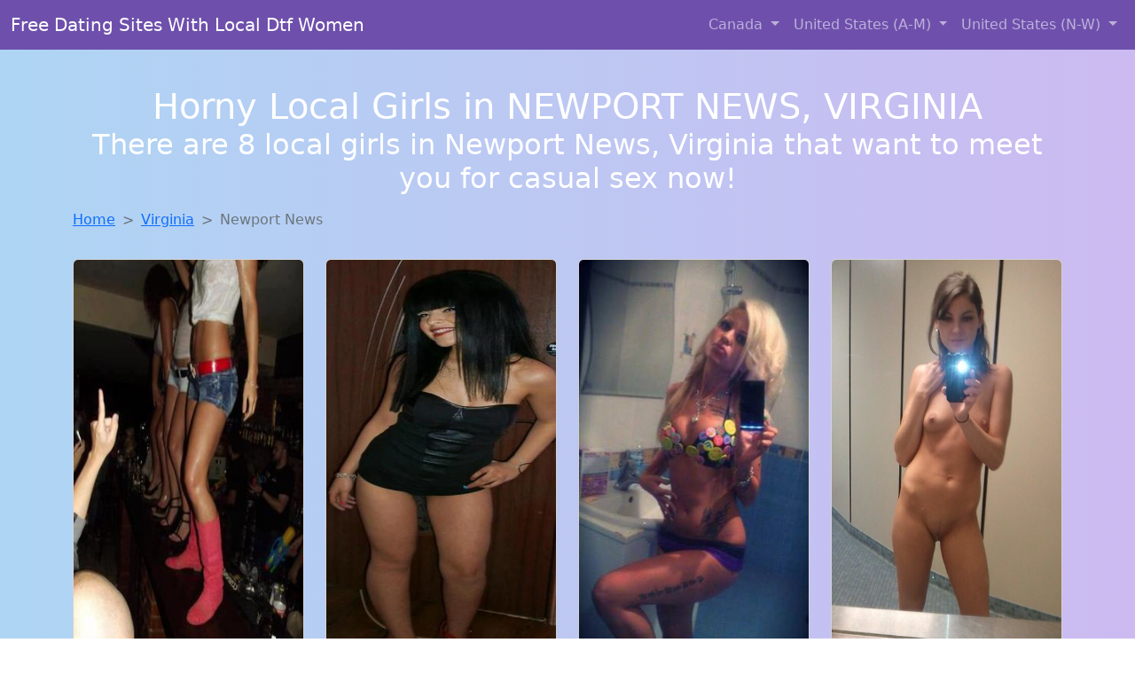

--- FILE ---
content_type: text/html; charset=UTF-8
request_url: https://www.justtofuck.com/VA/newport-news
body_size: 13573
content:
<!doctype html>
<html lang="en">

<head>

    <meta charset="utf-8">
    <meta name="viewport" content="width=device-width, initial-scale=1">
    <meta name="msvalidate.01" content="5C1FCDEF6FF05AF4216A1A5AFB1D744E"/>
    <meta name="description"
          content="Browse thousands of horny local girls in Newport News, Virginia looking for a casual hookup with you! These sexy local singles are down to fuck, so don't keep them waiting.">
    <meta name="author" content="www.justtofuck.com">
    <meta name="keywords"
          content="escorts in Newport News Virginia, local girls in Newport News Virginia, girls in Newport News Virginia, casual sex in Newport News Virginia , hookup, friends with benefits, nsa sex, local teens, hot women, sex partner, no strings attached, one night stand, casual encounters, adult datig, local cheaters, local milf, milf, dtf, wanting sex, anonymous sex, local sex, cute local girls"/>
    <meta name="robots" content="index,follow">

    <title>Sexy Local Women From Newport News, Virginia Down To Fuck</title>

    <!-- Global site tag (gtag.js) - Google Analytics -->
<script async src="https://www.googletagmanager.com/gtag/js?id=G-4LBXCMC0TB"></script>
<script>
    window.dataLayer = window.dataLayer || [];

    function gtag() {
        dataLayer.push(arguments);
    }

    gtag('js', new Date());
    gtag('config', 'G-4LBXCMC0TB');
</script>
    <!--<link href="https://cdn.jsdelivr.net/npm/bootstrap@5.3.3/dist/css/bootstrap.min.css" rel="stylesheet"
      integrity="sha384-QWTKZyjpPEjISv5WaRU9OFeRpok6YctnYmDr5pNlyT2bRjXh0JMhjY6hW+ALEwIH" crossorigin="anonymous">
-->

<link href="https://www.justtofuck.com/assets/bs-min.css" rel="stylesheet">

<style>
    body {
        background-image: linear-gradient(to right, #aed5f4, #ccbaf1);
        margin-top: 6em;
    }

    .card {
        margin-top: 1em;
    }

    .card a {
        text-decoration: none;
    }

    .card-text {
        color: black;
    }
    .breadcrumb {
        display: flex;
        flex-wrap: wrap;
        padding: 0 0;
        margin-bottom: 1rem;
        list-style: none;
    }

    .breadcrumb-item + .breadcrumb-item {
        padding-left: 0.5rem;
    }
    .breadcrumb-item + .breadcrumb-item::before {
        float: left;
        padding-right: 0.5rem;
        color: #6c757d;
        content: var(--bs-breadcrumb-divider, "/") /* rtl: var(--bs-breadcrumb-divider, "/") */;
    }
    .breadcrumb-item.active {
        color: #6c757d;
    }
</style>
</head>

<body>
<nav class="navbar fixed-top navbar-expand-lg" data-bs-theme="dark" style="background-color: #6e50ac;">
    <div class="container-fluid">
        <a class="navbar-brand" href="https://www.justtofuck.com/">Free Dating Sites With Local Dtf Women</a>
        <button class="navbar-toggler" type="button" data-bs-toggle="collapse" data-bs-target="#navbarSupportedContent"
                aria-controls="navbarSupportedContent" aria-expanded="false" aria-label="Toggle navigation">
            <span class="navbar-toggler-icon"></span>
        </button>
        <div class="collapse navbar-collapse me-auto" id="navbarSupportedContent">
            <ul class="navbar-nav ms-auto mb-2 mb-lg-0">
                <li class="nav-item dropdown">
                    <a class="nav-link dropdown-toggle" href="#" role="button" data-bs-toggle="dropdown"
                       aria-expanded="true">
                        Canada
                    </a>
                    <div class="dropdown-menu dropdown-menu-end">
                                                    <a class="dropdown-item" href="https://www.justtofuck.com/ALB"
                               title="Random chat with sweet local girls">Alberta</a>
                                                    <a class="dropdown-item" href="https://www.justtofuck.com/BCO"
                               title="No strings sex with sexy women">British Columbia</a>
                                                    <a class="dropdown-item" href="https://www.justtofuck.com/MNT"
                               title="Hook Up With Local singles in Manitoba">Manitoba</a>
                                                    <a class="dropdown-item" href="https://www.justtofuck.com/NFL"
                               title="Chat with her now, fuck her tonight!">Newfoundland Labrador</a>
                                                    <a class="dropdown-item" href="https://www.justtofuck.com/NST"
                               title="Meet sweet local girls looking to fuck">Nova Scotia</a>
                                                    <a class="dropdown-item" href="https://www.justtofuck.com/ONT"
                               title="Hook Up With Local singles in Ontario">Ontario</a>
                                                    <a class="dropdown-item" href="https://www.justtofuck.com/QBC"
                               title="Meet sweet local girls looking to fuck">Quebec</a>
                                                    <a class="dropdown-item" href="https://www.justtofuck.com/SKW"
                               title="Meet sexy local girls in Saskatchewan tonight!">Saskatchewan</a>
                                            </div>
                </li>
                <li class="nav-item dropdown">
                    <a class="nav-link dropdown-toggle" href="#" role="button" data-bs-toggle="dropdown"
                       aria-expanded="false">
                        United States (A-M)
                    </a>
                    <div class="dropdown-menu">
                                                    <a class="dropdown-item" href="https://www.justtofuck.com/AL"
                               title="Chat with her now, fuck her tonight!">Alabama</a>
                                                    <a class="dropdown-item" href="https://www.justtofuck.com/AK"
                               title="Find cheaters in Alaska who want to fuck you!">Alaska</a>
                                                    <a class="dropdown-item" href="https://www.justtofuck.com/AZ"
                               title="Local college girls from Arizona">Arizona</a>
                                                    <a class="dropdown-item" href="https://www.justtofuck.com/AR"
                               title="Meet sexy local girls in Arkansas tonight!">Arkansas</a>
                                                    <a class="dropdown-item" href="https://www.justtofuck.com/CA"
                               title="Local college girls from California">California</a>
                                                    <a class="dropdown-item" href="https://www.justtofuck.com/CO"
                               title="No strings sex with sexy women">Colorado</a>
                                                    <a class="dropdown-item" href="https://www.justtofuck.com/CT"
                               title="Online local girls from Connecticut want to fuck">Connecticut</a>
                                                    <a class="dropdown-item" href="https://www.justtofuck.com/DE"
                               title="Free dating sites with local dtf women">Delaware</a>
                                                    <a class="dropdown-item" href="https://www.justtofuck.com/DC"
                               title="Local singles with Free Webcams in District Of Columbia">District of Columbia</a>
                                                    <a class="dropdown-item" href="https://www.justtofuck.com/FL"
                               title="Party with sexy local girls from Florida">Florida</a>
                                                    <a class="dropdown-item" href="https://www.justtofuck.com/GA"
                               title="Find local women for casual sex!">Georgia</a>
                                                    <a class="dropdown-item" href="https://www.justtofuck.com/HI"
                               title="Local college girls from Hawaii">Hawaii</a>
                                                    <a class="dropdown-item" href="https://www.justtofuck.com/ID"
                               title="Local college girls from Idaho">Idaho</a>
                                                    <a class="dropdown-item" href="https://www.justtofuck.com/IL"
                               title="Free adult dating with local girls">Illinois</a>
                                                    <a class="dropdown-item" href="https://www.justtofuck.com/IN"
                               title="Local single women in Indiana are waiting for you!">Indiana</a>
                                                    <a class="dropdown-item" href="https://www.justtofuck.com/IA"
                               title="Online local girls from Iowa want to fuck">Iowa</a>
                                                    <a class="dropdown-item" href="https://www.justtofuck.com/KS"
                               title="Free dating sites with local singles">Kansas</a>
                                                    <a class="dropdown-item" href="https://www.justtofuck.com/KY"
                               title="Online local girls from Kentucky want to fuck">Kentucky</a>
                                                    <a class="dropdown-item" href="https://www.justtofuck.com/LA"
                               title="Meet local girls from Louisiana">Louisiana</a>
                                                    <a class="dropdown-item" href="https://www.justtofuck.com/ME"
                               title="Meet sweet local girls looking to fuck">Maine</a>
                                                    <a class="dropdown-item" href="https://www.justtofuck.com/MD"
                               title="Find cheaters in Maryland who want to fuck you!">Maryland</a>
                                                    <a class="dropdown-item" href="https://www.justtofuck.com/MA"
                               title="These sexy women from Massachusetts want casual sex...">Massachusetts</a>
                                                    <a class="dropdown-item" href="https://www.justtofuck.com/MI"
                               title="Local college girls from Michigan">Michigan</a>
                                                    <a class="dropdown-item" href="https://www.justtofuck.com/MN"
                               title="Legal local teens in Minnesota looking for a fuck">Minnesota</a>
                                                    <a class="dropdown-item" href="https://www.justtofuck.com/MS"
                               title="Legal local teens in Mississippi looking for a fuck">Mississippi</a>
                                                    <a class="dropdown-item" href="https://www.justtofuck.com/MO"
                               title="No strings sex with sexy women">Missouri</a>
                                                    <a class="dropdown-item" href="https://www.justtofuck.com/MT"
                               title="Meet local girls from Montana">Montana</a>
                                            </div>
                </li>
                <li class="nav-item dropdown">
                    <a class="nav-link dropdown-toggle" href="#" role="button" data-bs-toggle="dropdown"
                       aria-expanded="true">
                        United States (N-W)
                    </a>
                    <div class="dropdown-menu">
                                                    <a class="dropdown-item" href="https://www.justtofuck.com/NE"
                               title="These sexy women from Nebraska want casual sex...">Nebraska</a>
                                                    <a class="dropdown-item" href="https://www.justtofuck.com/NV"
                               title="Random chat with sweet local girls">Nevada</a>
                                                    <a class="dropdown-item" href="https://www.justtofuck.com/NH"
                               title="Find cheaters in New Hampshire who want to fuck you!">New Hampshire</a>
                                                    <a class="dropdown-item" href="https://www.justtofuck.com/NJ"
                               title="Find sexy women in New Jersey for casual sex">New Jersey</a>
                                                    <a class="dropdown-item" href="https://www.justtofuck.com/NM"
                               title="Random chat with sweet local girls">New Mexico</a>
                                                    <a class="dropdown-item" href="https://www.justtofuck.com/NY"
                               title="Meet sexy local single women ...">New York</a>
                                                    <a class="dropdown-item" href="https://www.justtofuck.com/NC"
                               title="Adult web cams and random chat">North Carolina</a>
                                                    <a class="dropdown-item" href="https://www.justtofuck.com/ND"
                               title="down to fuck women in North Dakota">North Dakota</a>
                                                    <a class="dropdown-item" href="https://www.justtofuck.com/OH"
                               title="Hookup with local single women">Ohio</a>
                                                    <a class="dropdown-item" href="https://www.justtofuck.com/OK"
                               title="Meet sexy local single women ...">Oklahoma</a>
                                                    <a class="dropdown-item" href="https://www.justtofuck.com/OR"
                               title="Chat with strangers tonight!">Oregon</a>
                                                    <a class="dropdown-item" href="https://www.justtofuck.com/PA"
                               title="Local single women in Pennsylvania are waiting for you!">Pennsylvania</a>
                                                    <a class="dropdown-item" href="https://www.justtofuck.com/RI"
                               title="Find cheaters in Rhode Island who want to fuck you!">Rhode Island</a>
                                                    <a class="dropdown-item" href="https://www.justtofuck.com/SC"
                               title="Meet sweet local girls looking to fuck">South Carolina</a>
                                                    <a class="dropdown-item" href="https://www.justtofuck.com/SD"
                               title="Meet local girls from South Dakota">South Dakota</a>
                                                    <a class="dropdown-item" href="https://www.justtofuck.com/TN"
                               title="Free dating sites with local singles">Tennessee</a>
                                                    <a class="dropdown-item" href="https://www.justtofuck.com/TX"
                               title="Local singles with Free Webcams in Texas">Texas</a>
                                                    <a class="dropdown-item" href="https://www.justtofuck.com/UT"
                               title="Local single women in Utah are waiting for you!">Utah</a>
                                                    <a class="dropdown-item" href="https://www.justtofuck.com/VT"
                               title="down to fuck women in Vermont">Vermont</a>
                                                    <a class="dropdown-item" href="https://www.justtofuck.com/VA"
                               title="Party with sexy local girls from Virginia">Virginia</a>
                                                    <a class="dropdown-item" href="https://www.justtofuck.com/WA"
                               title="Local college girls from Washington">Washington</a>
                                                    <a class="dropdown-item" href="https://www.justtofuck.com/WV"
                               title="Meet local girls from West Virginia">West Virginia</a>
                                                    <a class="dropdown-item" href="https://www.justtofuck.com/WI"
                               title="Free dating sites with local dtf women">Wisconsin</a>
                                            </div>
                </li>
            </ul>
        </div>
    </div>
</nav>

<header class="masthead text-center text-white">
    <div class="masthead-content">
        <div class="container">
            <h1 class="masthead-heading mb-0">Horny Local Girls in NEWPORT NEWS, VIRGINIA</h1>
            <h2 class="masthead-subheading mb-0">There are 8 local girls in Newport News, Virginia that want to meet you for casual sex now!</h2>
        </div>
    </div>
</header>
<div class="container">
    <div class="row">
        <div class="col-12">
            <nav style="--bs-breadcrumb-divider: '>';" aria-label="breadcrumb">
                <ol class="breadcrumb">
                    <li class="breadcrumb-item"><a href="https://www.justtofuck.com/">Home</a></li>
                                                                        <li class="breadcrumb-item"><a
                                        href="https://www.justtofuck.com/VA"> Virginia</a>
                            </li>
                        
                                                                <li class="breadcrumb-item active" aria-current="page">Newport News</li>
                                    </ol>
            </nav>
        </div>
    </div>
</div>


<section>
    <div class="container text-center">
        <div class="row">
                                            <div class="col-xl-3 col-md-4 col-sm-6">
                    <div class="card text-center" style="max-width: 30rem;">
                        <a
                                href="https://www.justtofuck.com/girl/francesca-from-newportnews-va-14332"
                                title="Francesca from Virginia is looking for adult webcam chat">
                            <img src="https://www.justtofuck.com/images/a3a4d925ebf0bd8f8961063309ab193d.jpg" class="card-img-top"
                                 alt="Francesca from Virginia is looking for adult webcam chat" width="305" height="480" loading="lazy">
                            <div class="card-body">
                                <h4 class="card-title text-center">Francesca</h4>
                                <h5 class="card-title text-center">(Age 19 / Newport News)</h5>
                                <p class="card-text">Yeee-haw, what about me? Well I am a dirty girl in a very very dirty world ????<br /> I like to suck cocks and I love to take it from behind.<br /> Love a guy that has good oral skills,...</p>
                            </div>
                        </a>
                    </div>
                </div>
                                            <div class="col-xl-3 col-md-4 col-sm-6">
                    <div class="card text-center" style="max-width: 30rem;">
                        <a
                                href="https://www.justtofuck.com/girl/antoinette-from-newportnews-va-20226"
                                title="Antoinette from Virginia is interested in nsa sex with a nice, young man">
                            <img src="https://www.justtofuck.com/images/94270fa472321bc78a2ff580328ab8bf.jpg" class="card-img-top"
                                 alt="Antoinette from Virginia is interested in nsa sex with a nice, young man" width="305" height="480" loading="lazy">
                            <div class="card-body">
                                <h4 class="card-title text-center">Antoinette</h4>
                                <h5 class="card-title text-center">(Age 30 / Newport News)</h5>
                                <p class="card-text">I'm looking for someone who is young at heart, regardless of age. Hoping to find someone who can make me laugh and who I can have a good time with. I admire the charm and sophistication of older men. I'm...</p>
                            </div>
                        </a>
                    </div>
                </div>
                                            <div class="col-xl-3 col-md-4 col-sm-6">
                    <div class="card text-center" style="max-width: 30rem;">
                        <a
                                href="https://www.justtofuck.com/girl/bree-from-newportnews-va-248"
                                title="Bree from Virginia is interested in nsa sex with a nice, young man">
                            <img src="https://www.justtofuck.com/images/f448aabff077590a425e393b8265fbdf.jpg" class="card-img-top"
                                 alt="Bree from Virginia is interested in nsa sex with a nice, young man" width="305" height="480" loading="lazy">
                            <div class="card-body">
                                <h4 class="card-title text-center">Bree</h4>
                                <h5 class="card-title text-center">(Age 20 / Newport News)</h5>
                                <p class="card-text">Good morning!!<br /> Yes i really have a nice big round bubble butt&#8230; would you like to spank me baby??<br /> looking fro sexy men that would love to exchange some sexy pics with me<br /> kiss</p>
                            </div>
                        </a>
                    </div>
                </div>
                                            <div class="col-xl-3 col-md-4 col-sm-6">
                    <div class="card text-center" style="max-width: 30rem;">
                        <a
                                href="https://www.justtofuck.com/girl/joanne-from-newportnews-va-16879"
                                title="Joanne is a cheater looking for a guy like you!">
                            <img src="https://www.justtofuck.com/images/77928bbc123faf7bcf399614d8d6de7f.jpg" class="card-img-top"
                                 alt="Joanne is a cheater looking for a guy like you!" width="305" height="480" loading="lazy">
                            <div class="card-body">
                                <h4 class="card-title text-center">Joanne</h4>
                                <h5 class="card-title text-center">(Age 20 / Newport News)</h5>
                                <p class="card-text">I'm drawn to the unique perspective and insights of older men. I'm looking for someone who is young at heart, regardless of age. Open to exploring new connections with someone who has a different perspective. I'm not looking for anything...</p>
                            </div>
                        </a>
                    </div>
                </div>
                                            <div class="col-xl-3 col-md-4 col-sm-6">
                    <div class="card text-center" style="max-width: 30rem;">
                        <a
                                href="https://www.justtofuck.com/girl/abbigail-from-newportnews-va-20566"
                                title="Abbigail from Virginia is looking for adult webcam chat">
                            <img src="https://www.justtofuck.com/images/2cd284f19039c4576fce98a65ae2e703.jpg" class="card-img-top"
                                 alt="Abbigail from Virginia is looking for adult webcam chat" width="305" height="480" loading="lazy">
                            <div class="card-body">
                                <h4 class="card-title text-center">Abbigail</h4>
                                <h5 class="card-title text-center">(Age 23 / Newport News)</h5>
                                <p class="card-text">Interested in a casual relationship with someone who knows what they want. I'm attracted to the maturity and confidence that come with age. I admire the charm and sophistication of older men. I'm interested in getting to know someone without...</p>
                            </div>
                        </a>
                    </div>
                </div>
                                            <div class="col-xl-3 col-md-4 col-sm-6">
                    <div class="card text-center" style="max-width: 30rem;">
                        <a
                                href="https://www.justtofuck.com/girl/kathrine-from-newportnews-va-6603"
                                title="Kathrine from Virginia is looking for adult webcam chat">
                            <img src="https://www.justtofuck.com/images/00b1bd9707d895df15ebc073c8f4efc6.jpg" class="card-img-top"
                                 alt="Kathrine from Virginia is looking for adult webcam chat" width="305" height="480" loading="lazy">
                            <div class="card-body">
                                <h4 class="card-title text-center">Kathrine</h4>
                                <h5 class="card-title text-center">(Age 21 / Newport News)</h5>
                                <p class="card-text">I'm open to exploring a fun and exciting connection without expectations. I'm not concerned about age, just about connection. Looking for someone to have fun with, no strings attached. I'm attracted to the confidence and stability of older men.</p>
                            </div>
                        </a>
                    </div>
                </div>
                                            <div class="col-xl-3 col-md-4 col-sm-6">
                    <div class="card text-center" style="max-width: 30rem;">
                        <a
                                href="https://www.justtofuck.com/girl/kaya-from-newportnews-va-7293"
                                title="Kaya is a cheater looking for a guy like you!">
                            <img src="https://www.justtofuck.com/images/b4bb811924d05aa6490fc9237b0856b2.jpg" class="card-img-top"
                                 alt="Kaya is a cheater looking for a guy like you!" width="305" height="480" loading="lazy">
                            <div class="card-body">
                                <h4 class="card-title text-center">Kaya</h4>
                                <h5 class="card-title text-center">(Age 30 / Newport News)</h5>
                                <p class="card-text">I'm interested in getting to know someone without any pressure or commitment. I believe that age is just a state of mind. I'm drawn to the unique perspective and insights of older men. Looking forward to meeting someone who can...</p>
                            </div>
                        </a>
                    </div>
                </div>
                                            <div class="col-xl-3 col-md-4 col-sm-6">
                    <div class="card text-center" style="max-width: 30rem;">
                        <a
                                href="https://www.justtofuck.com/girl/camila-from-newportnews-va-8846"
                                title="Looking for girls down to fuck? Camila from Virginia is your girl">
                            <img src="https://www.justtofuck.com/images/289951b51279e492f1a51265ce86c655.jpg" class="card-img-top"
                                 alt="Looking for girls down to fuck? Camila from Virginia is your girl" width="305" height="480" loading="lazy">
                            <div class="card-body">
                                <h4 class="card-title text-center">Camila</h4>
                                <h5 class="card-title text-center">(Age 22 / Newport News)</h5>
                                <p class="card-text">Interested in a casual relationship with someone who knows what they want. I value the life experience and knowledge that older men bring. I'm open to exploring a fun and exciting connection without expectations. I believe that age is just...</p>
                            </div>
                        </a>
                    </div>
                </div>
                                            <div class="col-xl-3 col-md-4 col-sm-6">
                    <div class="card text-center" style="max-width: 30rem;">
                        <a
                                href="https://www.justtofuck.com/girl/francesca-from-newportnews-va-14332"
                                title="Francesca from Virginia is the best local fuck buddy you can ever find">
                            <img src="https://www.justtofuck.com/images/a3a4d925ebf0bd8f8961063309ab193d.jpg" class="card-img-top"
                                 alt="Francesca from Virginia is the best local fuck buddy you can ever find" width="305" height="480" loading="lazy">
                            <div class="card-body">
                                <h4 class="card-title text-center">Francesca</h4>
                                <h5 class="card-title text-center">(Age 19 / Newport News)</h5>
                                <p class="card-text">Yeee-haw, what about me? Well I am a dirty girl in a very very dirty world ????<br /> I like to suck cocks and I love to take it from behind.<br /> Love a guy that has good oral skills,...</p>
                            </div>
                        </a>
                    </div>
                </div>
                                            <div class="col-xl-3 col-md-4 col-sm-6">
                    <div class="card text-center" style="max-width: 30rem;">
                        <a
                                href="https://www.justtofuck.com/girl/mikayla-from-roanoke-va-4578"
                                title="Cheaters like Mikayla from Virginia are looking for you">
                            <img src="https://www.justtofuck.com/images/53a143ac6d45a079a1073233e68f83fc.jpg" class="card-img-top"
                                 alt="Cheaters like Mikayla from Virginia are looking for you" width="305" height="480" loading="lazy">
                            <div class="card-body">
                                <h4 class="card-title text-center">Mikayla</h4>
                                <h5 class="card-title text-center">(Age 24 / Roanoke)</h5>
                                <p class="card-text">I'm a free spirited outgoing and adventurous individual. I am looking for an extememly discrete but erotic interlude.</p>
                            </div>
                        </a>
                    </div>
                </div>
                                            <div class="col-xl-3 col-md-4 col-sm-6">
                    <div class="card text-center" style="max-width: 30rem;">
                        <a
                                href="https://www.justtofuck.com/girl/jaylynn-from-springfield-va-4925"
                                title="Jaylynn from Virginia is interested in nsa sex with a nice, young man">
                            <img src="https://www.justtofuck.com/images/bac08a20ced3768fddc4402e8a5efeec.jpg" class="card-img-top"
                                 alt="Jaylynn from Virginia is interested in nsa sex with a nice, young man" width="305" height="480" loading="lazy">
                            <div class="card-body">
                                <h4 class="card-title text-center">Jaylynn</h4>
                                <h5 class="card-title text-center">(Age 27 / Springfield)</h5>
                                <p class="card-text">I'm drawn to the unique perspective and insights of older men. I'm not looking for anything serious, just someone to enjoy time with. Looking for someone to have fun with, no strings attached. I'm attracted to the maturity and confidence...</p>
                            </div>
                        </a>
                    </div>
                </div>
                                            <div class="col-xl-3 col-md-4 col-sm-6">
                    <div class="card text-center" style="max-width: 30rem;">
                        <a
                                href="https://www.justtofuck.com/girl/esmeralda-from-richmond-va-17348"
                                title="Esmeralda from Virginia is DTF, are you?">
                            <img src="https://www.justtofuck.com/images/d68d9cf738bd0a33a5c5b46ebff1470a.jpg" class="card-img-top"
                                 alt="Esmeralda from Virginia is DTF, are you?" width="305" height="480" loading="lazy">
                            <div class="card-body">
                                <h4 class="card-title text-center">Esmeralda</h4>
                                <h5 class="card-title text-center">(Age 29 / Richmond)</h5>
                                <p class="card-text">I'm open to exploring a fun and exciting connection without expectations. Age is just a number, but experience is priceless. I value the life experience and knowledge that older men bring. Looking for someone to have fun with, no strings...</p>
                            </div>
                        </a>
                    </div>
                </div>
                                            <div class="col-xl-3 col-md-4 col-sm-6">
                    <div class="card text-center" style="max-width: 30rem;">
                        <a
                                href="https://www.justtofuck.com/girl/casey-from-kingspark-va-8413"
                                title="Cheaters like Casey from Virginia are looking for you">
                            <img src="https://www.justtofuck.com/images/a9dff2cea4ea7ff271b4eea907a8eecb.jpg" class="card-img-top"
                                 alt="Cheaters like Casey from Virginia are looking for you" width="305" height="480" loading="lazy">
                            <div class="card-body">
                                <h4 class="card-title text-center">Casey</h4>
                                <h5 class="card-title text-center">(Age 30 / Kings Park)</h5>
                                <p class="card-text">I'm interested in getting to know someone without any pressure or commitment. I admire the charm and sophistication of older men. I believe that age is just a state of mind. Looking forward to meeting someone who can challenge me...</p>
                            </div>
                        </a>
                    </div>
                </div>
                                            <div class="col-xl-3 col-md-4 col-sm-6">
                    <div class="card text-center" style="max-width: 30rem;">
                        <a
                                href="https://www.justtofuck.com/girl/jill-from-virginiabeach-va-6353"
                                title="Jill is a cheater looking for a guy like you!">
                            <img src="https://www.justtofuck.com/images/56c3121b31a46f7e0bf77af640c31c7d.jpg" class="card-img-top"
                                 alt="Jill is a cheater looking for a guy like you!" width="305" height="480" loading="lazy">
                            <div class="card-body">
                                <h4 class="card-title text-center">Jill</h4>
                                <h5 class="card-title text-center">(Age 29 / Virginia Beach)</h5>
                                <p class="card-text">Open to exploring new connections with someone who has a different perspective. I admire the charm and sophistication of older men. I'm not looking for anything serious, just someone to enjoy time with. Age is just a number, but experience...</p>
                            </div>
                        </a>
                    </div>
                </div>
                                            <div class="col-xl-3 col-md-4 col-sm-6">
                    <div class="card text-center" style="max-width: 30rem;">
                        <a
                                href="https://www.justtofuck.com/girl/adrienne-from-richmond-va-2191"
                                title="Adrienne is a cheater looking for a guy like you!">
                            <img src="https://www.justtofuck.com/images/91cc9b19025c7a6f7b91a7794325313f.jpg" class="card-img-top"
                                 alt="Adrienne is a cheater looking for a guy like you!" width="305" height="480" loading="lazy">
                            <div class="card-body">
                                <h4 class="card-title text-center">Adrienne</h4>
                                <h5 class="card-title text-center">(Age 22 / Richmond)</h5>
                                <p class="card-text">Hoping to find someone who can make me laugh and who I can have a good time with. I believe that age is just a state of mind. I'm looking for someone who is comfortable with a casual and carefree...</p>
                            </div>
                        </a>
                    </div>
                </div>
                                            <div class="col-xl-3 col-md-4 col-sm-6">
                    <div class="card text-center" style="max-width: 30rem;">
                        <a
                                href="https://www.justtofuck.com/girl/gianna-from-independenthill-va-19224"
                                title="Gianna from Virginia is interested in nsa sex with a nice, young man">
                            <img src="https://www.justtofuck.com/images/f7b559db122ddb0de02f6af30c1999d1.jpg" class="card-img-top"
                                 alt="Gianna from Virginia is interested in nsa sex with a nice, young man" width="305" height="480" loading="lazy">
                            <div class="card-body">
                                <h4 class="card-title text-center">Gianna</h4>
                                <h5 class="card-title text-center">(Age 21 / Independent Hill)</h5>
                                <p class="card-text">I'm interested in a casual relationship with no strings attached. I value the life experience and knowledge that older men bring. I'm not concerned about age, just about connection. Hoping to find someone who can make me laugh and who...</p>
                            </div>
                        </a>
                    </div>
                </div>
                                            <div class="col-xl-3 col-md-4 col-sm-6">
                    <div class="card text-center" style="max-width: 30rem;">
                        <a
                                href="https://www.justtofuck.com/girl/antoinette-from-newportnews-va-20226"
                                title="Looking for local cheaters? Take Antoinette from Virginia home with you">
                            <img src="https://www.justtofuck.com/images/94270fa472321bc78a2ff580328ab8bf.jpg" class="card-img-top"
                                 alt="Looking for local cheaters? Take Antoinette from Virginia home with you" width="305" height="480" loading="lazy">
                            <div class="card-body">
                                <h4 class="card-title text-center">Antoinette</h4>
                                <h5 class="card-title text-center">(Age 30 / Newport News)</h5>
                                <p class="card-text">I'm looking for someone who is young at heart, regardless of age. Hoping to find someone who can make me laugh and who I can have a good time with. I admire the charm and sophistication of older men. I'm...</p>
                            </div>
                        </a>
                    </div>
                </div>
                                            <div class="col-xl-3 col-md-4 col-sm-6">
                    <div class="card text-center" style="max-width: 30rem;">
                        <a
                                href="https://www.justtofuck.com/girl/tara-from-montclair-va-20257"
                                title="Tara from Virginia is looking for adult webcam chat">
                            <img src="https://www.justtofuck.com/images/172e8fee23632f1a78fc0dc0091e2883.jpg" class="card-img-top"
                                 alt="Tara from Virginia is looking for adult webcam chat" width="305" height="480" loading="lazy">
                            <div class="card-body">
                                <h4 class="card-title text-center">Tara</h4>
                                <h5 class="card-title text-center">(Age 26 / Montclair)</h5>
                                <p class="card-text">I'm drawn to the unique perspective and insights of older men. I'm interested in a casual relationship with no strings attached. I'm looking for someone who is young at heart, regardless of age. Looking for someone to have fun with,...</p>
                            </div>
                        </a>
                    </div>
                </div>
                                            <div class="col-xl-3 col-md-4 col-sm-6">
                    <div class="card text-center" style="max-width: 30rem;">
                        <a
                                href="https://www.justtofuck.com/girl/jaimie-from-richmond-va-16689"
                                title="Jaimie from Virginia is DTF, are you?">
                            <img src="https://www.justtofuck.com/images/d17b569a8cfb25022352cfecebf4f0f2.jpg" class="card-img-top"
                                 alt="Jaimie from Virginia is DTF, are you?" width="305" height="480" loading="lazy">
                            <div class="card-body">
                                <h4 class="card-title text-center">Jaimie</h4>
                                <h5 class="card-title text-center">(Age 29 / Richmond)</h5>
                                <p class="card-text">I'm interested in a casual relationship with no strings attached. Interested in a casual relationship with someone who knows what they want. I believe that age is just a state of mind. I value the life experience and knowledge that...</p>
                            </div>
                        </a>
                    </div>
                </div>
                                            <div class="col-xl-3 col-md-4 col-sm-6">
                    <div class="card text-center" style="max-width: 30rem;">
                        <a
                                href="https://www.justtofuck.com/girl/esperanza-from-kingsparkwest-va-10592"
                                title="Esperanza from Virginia is DTF, are you?">
                            <img src="https://www.justtofuck.com/images/58fa26c442607316e15b9a1b244939c8.jpg" class="card-img-top"
                                 alt="Esperanza from Virginia is DTF, are you?" width="305" height="480" loading="lazy">
                            <div class="card-body">
                                <h4 class="card-title text-center">Esperanza</h4>
                                <h5 class="card-title text-center">(Age 25 / Kings Park West)</h5>
                                <p class="card-text">Can't get a hold of myself anymore</p>
                            </div>
                        </a>
                    </div>
                </div>
                                            <div class="col-xl-3 col-md-4 col-sm-6">
                    <div class="card text-center" style="max-width: 30rem;">
                        <a
                                href="https://www.justtofuck.com/girl/emilee-from-shenandoahfarms-va-15496"
                                title="Emilee from Virginia is interested in nsa sex with a nice, young man">
                            <img src="https://www.justtofuck.com/images/be522575d865bfcb6c73bc89780b391a.jpg" class="card-img-top"
                                 alt="Emilee from Virginia is interested in nsa sex with a nice, young man" width="305" height="480" loading="lazy">
                            <div class="card-body">
                                <h4 class="card-title text-center">Emilee</h4>
                                <h5 class="card-title text-center">(Age 26 / Shenandoah Farms)</h5>
                                <p class="card-text">Nice looking couple looking to spice up life in the bedroom. New to the 3some thing but looking at trying with the right person that we are both secure and attracted to. Love to socialize and have fun&#8230;so even new...</p>
                            </div>
                        </a>
                    </div>
                </div>
                                            <div class="col-xl-3 col-md-4 col-sm-6">
                    <div class="card text-center" style="max-width: 30rem;">
                        <a
                                href="https://www.justtofuck.com/girl/norah-from-dalecity-va-14064"
                                title="Cheaters like Norah from Virginia are looking for you">
                            <img src="https://www.justtofuck.com/images/b7ac8cb5884b44e7aeacd27a5ce4070c.jpg" class="card-img-top"
                                 alt="Cheaters like Norah from Virginia are looking for you" width="305" height="480" loading="lazy">
                            <div class="card-body">
                                <h4 class="card-title text-center">Norah</h4>
                                <h5 class="card-title text-center">(Age 25 / Dale City)</h5>
                                <p class="card-text">Looking to have fun with feminine female or couplesOpen to alot, I get into whom-ever my partner may be Im incredibly sensious and love to make you feel great. Love threesomes, have done it several times and I think its...</p>
                            </div>
                        </a>
                    </div>
                </div>
                                            <div class="col-xl-3 col-md-4 col-sm-6">
                    <div class="card text-center" style="max-width: 30rem;">
                        <a
                                href="https://www.justtofuck.com/girl/macie-from-richmond-va-7199"
                                title="Meet local singles like Macie from Virginia who want to fuck tonight">
                            <img src="https://www.justtofuck.com/images/5b01a2e7a3271354e5a675f6210abc77.jpg" class="card-img-top"
                                 alt="Meet local singles like Macie from Virginia who want to fuck tonight" width="305" height="480" loading="lazy">
                            <div class="card-body">
                                <h4 class="card-title text-center">Macie</h4>
                                <h5 class="card-title text-center">(Age 24 / Richmond)</h5>
                                <p class="card-text">I like being watched while i'm busy in the sex act..<br /> I always had this fantasy of watching sex acts in person&#8230;&#8230; and well I have yet to fulfill this fantasy!!!!<br /> Was thinking of maybe inviting a couple...</p>
                            </div>
                        </a>
                    </div>
                </div>
                                            <div class="col-xl-3 col-md-4 col-sm-6">
                    <div class="card text-center" style="max-width: 30rem;">
                        <a
                                href="https://www.justtofuck.com/girl/elise-from-sugarlandrun-va-11581"
                                title="Escorts like Elise are down to fuck you now!">
                            <img src="https://www.justtofuck.com/images/9b85aeecbfa91e3fb088be88540ba09e.jpg" class="card-img-top"
                                 alt="Escorts like Elise are down to fuck you now!" width="305" height="480" loading="lazy">
                            <div class="card-body">
                                <h4 class="card-title text-center">Elise</h4>
                                <h5 class="card-title text-center">(Age 19 / Sugarland Run)</h5>
                                <p class="card-text">Anyone of you living close by who can accomodate me real quick??</p>
                            </div>
                        </a>
                    </div>
                </div>
                                            <div class="col-xl-3 col-md-4 col-sm-6">
                    <div class="card text-center" style="max-width: 30rem;">
                        <a
                                href="https://www.justtofuck.com/girl/isabell-from-richmond-va-21108"
                                title="Meet local singles like Isabell from Virginia who want to fuck tonight">
                            <img src="https://www.justtofuck.com/images/4978b9bbe81bc443c2cb8167297c10c8.jpg" class="card-img-top"
                                 alt="Meet local singles like Isabell from Virginia who want to fuck tonight" width="305" height="480" loading="lazy">
                            <div class="card-body">
                                <h4 class="card-title text-center">Isabell</h4>
                                <h5 class="card-title text-center">(Age 24 / Richmond)</h5>
                                <p class="card-text">I'm drawn to the unique perspective and insights of older men. Looking forward to meeting someone who can challenge me and keep things exciting. I'm attracted to the maturity and confidence that come with age. I'm interested in getting to...</p>
                            </div>
                        </a>
                    </div>
                </div>
                                            <div class="col-xl-3 col-md-4 col-sm-6">
                    <div class="card text-center" style="max-width: 30rem;">
                        <a
                                href="https://www.justtofuck.com/girl/nia-from-sevencorners-va-9570"
                                title="Nia from Virginia is interested in nsa sex with a nice, young man">
                            <img src="https://www.justtofuck.com/images/8cdfd25e5bebb55403224f2d90781adf.jpg" class="card-img-top"
                                 alt="Nia from Virginia is interested in nsa sex with a nice, young man" width="305" height="480" loading="lazy">
                            <div class="card-body">
                                <h4 class="card-title text-center">Nia</h4>
                                <h5 class="card-title text-center">(Age 20 / Seven Corners)</h5>
                                <p class="card-text">I'm not concerned about age, just about connection. Interested in a casual relationship with someone who knows what they want. I'm attracted to the confidence and stability of older men. I'm looking for someone who is comfortable with a casual...</p>
                            </div>
                        </a>
                    </div>
                </div>
                                            <div class="col-xl-3 col-md-4 col-sm-6">
                    <div class="card text-center" style="max-width: 30rem;">
                        <a
                                href="https://www.justtofuck.com/girl/melody-from-bellwood-va-7485"
                                title="Cheaters like Melody from Virginia are looking for you">
                            <img src="https://www.justtofuck.com/images/195a27c7d160347a726867c7e7f37a6a.jpg" class="card-img-top"
                                 alt="Cheaters like Melody from Virginia are looking for you" width="305" height="480" loading="lazy">
                            <div class="card-body">
                                <h4 class="card-title text-center">Melody</h4>
                                <h5 class="card-title text-center">(Age 23 / Bellwood)</h5>
                                <p class="card-text">I admire the charm and sophistication of older men. I'm interested in getting to know someone without any pressure or commitment. Age is just a number, but experience is priceless. Looking forward to meeting someone who can challenge me and...</p>
                            </div>
                        </a>
                    </div>
                </div>
                                            <div class="col-xl-3 col-md-4 col-sm-6">
                    <div class="card text-center" style="max-width: 30rem;">
                        <a
                                href="https://www.justtofuck.com/girl/ashleigh-from-virginiabeach-va-10657"
                                title="Ashleigh from Virginia is DTF, are you?">
                            <img src="https://www.justtofuck.com/images/44ec8d83fcbec510687cfe07fe49c41e.jpg" class="card-img-top"
                                 alt="Ashleigh from Virginia is DTF, are you?" width="305" height="480" loading="lazy">
                            <div class="card-body">
                                <h4 class="card-title text-center">Ashleigh</h4>
                                <h5 class="card-title text-center">(Age 22 / Virginia Beach)</h5>
                                <p class="card-text">WET PUSSY SEEKS BEAUTIFUL BLACK COCK!<br /> Any good black cock around that like to swap places. I am free tonight and really need a hard deep fuck by a giant black cock. I love to suck and fuck and...</p>
                            </div>
                        </a>
                    </div>
                </div>
                    </div>
    </div>
</section>
<script lang="javascript" type="text/javascript">
    document.addEventListener('DOMContentLoaded', function() {
        // Add click event listener to all links
        document.querySelectorAll('a').forEach(function(link) {
            link.addEventListener('click', function(e) {
                // Get relevant information about the clicked link
                const linkUrl = this.href;
                const linkText = this.innerText;
                const cardTitle = this.querySelector('.card-title')?.innerText || '';

                // Send the event to GA4
                gtag('event', 'link_click', {
                    'event_category': 'Link Interaction',
                    'link_url': linkUrl,
                    'card_title': cardTitle,
                    'card_city': 'newport news',
                    'card_state': 'VA'
                });
            });
        });
    });
</script>
<section>
    <div class="container-fluid" style="margin-top: 90px;">
        
<nav aria-label="Page navigation">
    <ul class="pagination justify-content-center">
        
                    <li class="page-item">
                <a class="page-link" href="https://www.justtofuck.com/VA/newport-news/1">
                    1                </a>
            </li>
        
            </ul>
</nav>    </div>
</section>
<section>
    <div class="container-fluid" style="margin-top: 30px;">
        <div class="col-lg-12 text-center" style="margin-bottom: 20px;">
            <h5>
                Welcome to justtofuck.com! Here you can find and meet local women
                in NEWPORT NEWS, VIRGINIA looking for casual encounters tonight. Browse through thousands of sweet local
                girls looking for casual dating, friends with benefits, sugar daddies and more.
                We've got cheaters, MILFs, and girls looking for just about anything else you can think of! Don't keep
                these ladies waiting! They want to hook up with you TONIGHT!
            </h5>
        </div>
    </div>
</section>
<section>
    <div class="container text-center">
        <div class="col-lg-12" style="margin-bottom: 20px;">
            <h3 class="col-lg-12">Find Horny Local Women in Your
                State</h3>
            <div class="row ">
                                    <div class="col-xs-4 col-sm-3">
                        <div class="p-2 gx-3 card">
                            <a href="https://www.justtofuck.com/VA/arlington"
                               title="Meet young escorts in Arlington, Virginia">Arlington</a>
                        </div>
                    </div>
                                    <div class="col-xs-4 col-sm-3">
                        <div class="p-2 gx-3 card">
                            <a href="https://www.justtofuck.com/VA/chesapeake"
                               title="Adult web cams and random chat">Chesapeake</a>
                        </div>
                    </div>
                                    <div class="col-xs-4 col-sm-3">
                        <div class="p-2 gx-3 card">
                            <a href="https://www.justtofuck.com/VA/fredericksburg"
                               title="These sexy women from Fredericksburg, Virginia want casual sex...">Fredericksburg</a>
                        </div>
                    </div>
                                    <div class="col-xs-4 col-sm-3">
                        <div class="p-2 gx-3 card">
                            <a href="https://www.justtofuck.com/VA/newport-news"
                               title="Local single women in Newport News, Virginia are waiting for you!">Newport News</a>
                        </div>
                    </div>
                                    <div class="col-xs-4 col-sm-3">
                        <div class="p-2 gx-3 card">
                            <a href="https://www.justtofuck.com/VA/norfolk"
                               title="Free adult dating with local girls">Norfolk</a>
                        </div>
                    </div>
                                    <div class="col-xs-4 col-sm-3">
                        <div class="p-2 gx-3 card">
                            <a href="https://www.justtofuck.com/VA/richmond"
                               title="Free adult dating with local girls">Richmond</a>
                        </div>
                    </div>
                                    <div class="col-xs-4 col-sm-3">
                        <div class="p-2 gx-3 card">
                            <a href="https://www.justtofuck.com/VA/roanoke"
                               title="No strings sex with sexy women">Roanoke</a>
                        </div>
                    </div>
                                    <div class="col-xs-4 col-sm-3">
                        <div class="p-2 gx-3 card">
                            <a href="https://www.justtofuck.com/VA/virginia-beach"
                               title="Find local women for casual sex!">Virginia Beach</a>
                        </div>
                    </div>
                            </div>
        </div>
    </div>
    <div class="container text-center">
        <div class="col-lg-12" style="margin-bottom: 20px;">
            <h3 class="col-lg-12">Find Horny Local Women in Your Town
                Now!</h3>
            <div class="row ">
                                    <div class="col-xs-4 col-sm-3">
                        <div class="p-2 gx-3 card">
                            <a href="https://www.justtofuck.com/VA/mount-hermon"
                               title="These sexy women from Mount Hermon, Virginia want casual sex...">Mount Hermon</a>
                        </div>
                    </div>
                                    <div class="col-xs-4 col-sm-3">
                        <div class="p-2 gx-3 card">
                            <a href="https://www.justtofuck.com/VA/mount-jackson"
                               title="Meet local girls from Mount Jackson, Virginia">Mount Jackson</a>
                        </div>
                    </div>
                                    <div class="col-xs-4 col-sm-3">
                        <div class="p-2 gx-3 card">
                            <a href="https://www.justtofuck.com/VA/mount-vernon"
                               title="Local single women in Mount Vernon, Virginia are waiting for you!">Mount Vernon</a>
                        </div>
                    </div>
                                    <div class="col-xs-4 col-sm-3">
                        <div class="p-2 gx-3 card">
                            <a href="https://www.justtofuck.com/VA/narrows"
                               title="Local single women in Narrows, Virginia are waiting for you!">Narrows</a>
                        </div>
                    </div>
                                    <div class="col-xs-4 col-sm-3">
                        <div class="p-2 gx-3 card">
                            <a href="https://www.justtofuck.com/VA/neabsco"
                               title="Meet sweet local girls looking to fuck">Neabsco</a>
                        </div>
                    </div>
                                    <div class="col-xs-4 col-sm-3">
                        <div class="p-2 gx-3 card">
                            <a href="https://www.justtofuck.com/VA/new-baltimore"
                               title="Party with sexy local girls from New Baltimore, Virginia">New Baltimore</a>
                        </div>
                    </div>
                                    <div class="col-xs-4 col-sm-3">
                        <div class="p-2 gx-3 card">
                            <a href="https://www.justtofuck.com/VA/new-market"
                               title="Chat with strangers tonight!">New Market</a>
                        </div>
                    </div>
                                    <div class="col-xs-4 col-sm-3">
                        <div class="p-2 gx-3 card">
                            <a href="https://www.justtofuck.com/VA/newington"
                               title="Hook Up With Local singles in Newington, Virginia">Newington</a>
                        </div>
                    </div>
                                    <div class="col-xs-4 col-sm-3">
                        <div class="p-2 gx-3 card">
                            <a href="https://www.justtofuck.com/VA/newington-forest"
                               title="Free adult dating with local girls">Newington Forest</a>
                        </div>
                    </div>
                                    <div class="col-xs-4 col-sm-3">
                        <div class="p-2 gx-3 card">
                            <a href="https://www.justtofuck.com/VA/newport-news"
                               title="No strings sex with sexy women">Newport News</a>
                        </div>
                    </div>
                                    <div class="col-xs-4 col-sm-3">
                        <div class="p-2 gx-3 card">
                            <a href="https://www.justtofuck.com/VA/nokesville"
                               title="Hookup with local single women">Nokesville</a>
                        </div>
                    </div>
                                    <div class="col-xs-4 col-sm-3">
                        <div class="p-2 gx-3 card">
                            <a href="https://www.justtofuck.com/VA/norfolk"
                               title="Party with sexy local girls from Norfolk, Virginia">Norfolk</a>
                        </div>
                    </div>
                            </div>
        </div>
    </div>
</section>
<section>
    <div class="container-fluid">
        <h1 class="col-lg-12 text-center">Questions About Adult Dating!</h1>

                    <div class="card bg-light">
                <div class="card-header">
                    <h2 class="question-title">
                        How has the internet changed how we find casual sex partners?                    </h2>
                </div>
                <div class="card-body">
                    The internet has drastically changed how we connect, and that includes how people find casual sex partners. Here's why the internet reigns supreme in this arena:
<br><br>
Unprecedented Access: Forget limited bar scenes or awkward social circles. Online platforms offer a vast pool of people explicitly seeking casual encounters, eliminating the guesswork.  
<br><br> 
Targeted Searches: Dating apps and websites allow users to filter by specific desires, interests, and preferences, increasing the chances of finding compatible partners.
<br><br>   
Anonymity and Discretion: The internet provides a level of anonymity for those who prefer discretion when exploring casual relationships.
<br><br>
Breaking Down Geographical Barriers: Location is no longer a limiting factor. Whether you're at home or traveling, connecting with potential partners is just a click away.
<br><br>   
Convenience and Efficiency: No more wasted time and effort. With online platforms, you can connect with people seeking the same thing from the comfort of your home, any time of day.
<br><br>

<br><br>

Essential Considerations:
<br><br>

Safety First: Always prioritize your safety. Meet in public places, let a friend know your plans, and be mindful of sharing personal information.
Honesty and Communication: Be upfront about your intentions and desires to ensure everyone is on the same page.
Sexual Health: Practice safe sex and get tested regularly.
<br><br>

Respect: Treat all partners with respect and consideration, even in casual encounters.
The internet has undoubtedly revolutionized how people find casual sex, offering unmatched convenience, access, and efficiency. However, it's crucial to engage responsibly and prioritize your safety and well-being.                </div>
            </div>
                    <div class="card bg-light">
                <div class="card-header">
                    <h2 class="question-title">
                        How Do I Stay Safe When Meeting for Casual Sex?                    </h2>
                </div>
                <div class="card-body">
                    <p>Whether it’s your first casual hookup or your fiftieth, safety should always be a priority. Here are essential tips for staying secure:</p>
        <ul>
            <li><strong>Meet in public first:</strong> Choose a neutral location before moving things to a private setting.</li>
            <li><strong>Let someone know:</strong> Share basic details with a trusted friend—location, time, and the person’s name or handle.</li>
            <li><strong>Use protection:</strong> Always use condoms and consider discussing recent STI testing.</li>
            <li><strong>Trust your gut:</strong> If anything feels off, walk away. Casual dating should be safe and enjoyable.</li>
        </ul>
        <p>Staying safe builds confidence and ensures each encounter is positive and worry-free.</p>                </div>
            </div>
                    <div class="card bg-light">
                <div class="card-header">
                    <h2 class="question-title">
                        Why should I try looking for sex on adult dating sites?                    </h2>
                </div>
                <div class="card-body">
                    Casual adult dating offers a thrilling way to connect with open-minded local women seeking excitement and no-strings-attached fun. It’s perfect for men who enjoy the freedom of being single but still crave intimacy and adventure. Whether you're curious about experiences you haven't had in a relationship or simply want to explore your fantasies with someone new, there are local women online who are just as eager to connect. From passionate encounters to shared fantasies, casual dating gives you the freedom to enjoy what traditional relationships sometimes can’t offer—without the commitment.

                </div>
            </div>
                    <div class="card bg-light">
                <div class="card-header">
                    <h2 class="question-title">
                        What are some tips for meeting up and hooking up through adult dating sites?                    </h2>
                </div>
                <div class="card-body">
                    <p>There is probably nothing better than hooking up with a <em>hot local girl</em> or
                    meeting up
                    for a
                    one night stand while your travelling or while the wife is away (nobody is judging...)
                    but
                    there are a few things you should always keep in mind:</p>
                <br>

                <p>1. If you live in a large city and you are looking for local girls for sex, you might
                    accidentally see someone you know. If you do, hit her up and see if she wanted to have
                    sex
                    with you, but remember that she is local and you might have the same friends or know the
                    same people.</p>

                <p>2. Never spread rumors or share information about the local women you are talking to.
                    They
                    are simply looking for a good time and should be comfortable doing so. By spreading
                    rumors
                    or sharing private information about the girl, you might scare her into deleting her
                    profile. Always respect the girls that are online looking for local hookups, just as you
                    would want them to respect you.</p>

                <p>3. Chances are, that if you are trying to meet local women for hookups, dates, casual
                    sex, or
                    even serious relationships, you might end up bumping into them again. Some of these
                    girls
                    might be the <em>girl next door</em>, or a co-worker, nurse, doctor, or anything in your
                    area. You
                    could easily run into past and present casual sex partners, hookups, fuck buddies and
                    friends with benefits in public. Remember to be discrete and respectful.</p>

                <p>4. <em>Be discrete!</em> This is very important! When you are online using a casual or
                    adult
                    dating
                    service, discretion is very important. Chances are, you don't want everyone to know you
                    are
                    cheating on your wife, and most girls don't want half the town knowing she has a profile
                    on
                    an adult or casual dating site.</p>                </div>
            </div>
                    <div class="card bg-light">
                <div class="card-header">
                    <h2 class="question-title">
                        What are 5 Greatest Perks of Casual Sex?                    </h2>
                </div>
                <div class="card-body">
                    Casual sex, when approached with honesty and responsibility, can offer real advantages—especially for confident men who value freedom, excitement, and connection without commitment. Here are five key benefits that make no-strings-attached dating so appealing:

<br><br>

1. Pure Physical Satisfaction
One of the biggest perks of casual encounters is the ability to enjoy physical intimacy on your terms. Whether it’s a quick hookup or a passionate night, it’s about mutual pleasure without emotional obligations.

<br><br>

2. Sexual Exploration
Casual dating lets you explore your desires and fantasies openly. It’s a chance to try new things, understand your preferences, and connect with women who share your adventurous spirit.

<br><br>

3. Total Freedom, No Drama
Enjoy intimacy without the pressure of a committed relationship. This style of dating suits men who are busy, recently divorced, or simply looking to enjoy meaningful moments without long-term expectations.

<br><br>

4. Confidence & Energy Boost
Feeling desired and making a strong impression with attractive local women can naturally boost your confidence and overall mood—both in and out of the bedroom.

<br><br>

5. Convenient & Time-Efficient
Casual sex fits perfectly into a busy lifestyle. Whether you're traveling, focused on your career, or simply not ready to settle down, these connections offer satisfaction without the scheduling headaches.

<br><br>

What to Keep in Mind
Consent & Communication
Every encounter should be built on mutual consent. Be upfront about expectations, boundaries, and intentions. Confidence and clarity are key.

Know Your Emotional Needs
Check in with yourself. If you’re clear about what you want and comfortable with casual connections, this style of dating can be extremely rewarding.

Practice Safe Sex
Always prioritize sexual health. Use protection and get tested regularly to stay safe and responsible.

Respect Matters
Even in casual settings, treating your partner with respect and care is non-negotiable. The best experiences are built on trust and mutual enjoyment.

<br><br>

Disclaimer: The benefits of casual sex vary from person to person. What matters most is making choices that align with your values, emotional needs, and lifestyle. Stay respectful, stay responsible, and enjoy the freedom that no-strings dating provides.
                </div>
            </div>
            </div>
</section>
<!-- Footer -->
<footer class="py-5 bg-dark">
    <div class="container-fluid">
        <div class="col-lg-12 text-center">
            <p style="color: darkgray">We have thousands of real flirty women waiting for you! Don't wait! Contact them today!</p>

            <p style="color: darkgray">DISCLAIMER: justtofuck.com is a site run on user submissions. All
                profiles on
                this site have been submitted to adult dating sites with the purposes of finding
                casual adult companionship. We only display the profiles to help you
                find
                the girl you are looking for. Some of these profiles may not be registered users and may
                be
                for illustrative purposes only. To report fraudulent profiles, please <a
                        href="mailto:www.justtofuck.com+report@jsdmail.com">email us</a> or refer to our <a
                        href="/terms-of-service">Terms
                    of Service</a>
        </div>
    </div>
    <hr>
    <div class="container-fluid">
        <div class="col-lg-12 text-center">
            <p class="smaller">
                                                            <a href="https://www.getsluts.net"
                           title="Get A Slut">Get A Slut</a> |
                                                                                <a href="https://www.greatlocalgirls.com"
                           title="Great Local Girls">Great Local Girls</a> |
                                                                                <a href="https://www.dtfgirls.club"
                           title="DTF Girls Club">DTF Girls Club</a> |
                                                                                <a href="https://www.hotgirlhookup.com"
                           title="Hot Girl Hookup">Hot Girl Hookup</a> |
                                                                                                                    <a href="https://www.findwomentofuck.com"
                           title="Find Women To Fuck">Find Women To Fuck</a> |
                                                                                <a href="https://www.findgirlstofuck.com"
                           title="Find Girls To Fuck">Find Girls To Fuck</a> |
                                                                                <a href="https://www.bestfuckbuddy.com"
                           title="Best Fuck Buddy">Best Fuck Buddy</a> |
                                                                                <a href="https://www.sexylocalgirls.club"
                           title="Sexy Local Girls Club">Sexy Local Girls Club</a> |
                                                                                <a href="https://www.quickbang.club"
                           title="Quick Bang Club">Quick Bang Club</a> |
                                                                                <a href="https://www.sexylocals.club"
                           title="Sexy Locals Club">Sexy Locals Club</a> |
                                                                                <a href="https://www.onenitestand.club"
                           title="One Night Stand Club">One Night Stand Club</a> |
                                                                                <a href="https://www.sexyfuckbuddy.com"
                           title="Sexy Fuck Buddy">Sexy Fuck Buddy</a> |
                                                                                <a href="https://www.sexyhookuptonight.com"
                           title="Sexy Hookup Tonight">Sexy Hookup Tonight</a> |
                                                                                <a href="https://www.fuckgirlsnearme.com"
                           title="Fuck Girls Near Me">Fuck Girls Near Me</a> |
                                                                                <a href="https://www.localcheatersclub.com"
                           title="Local Cheaters Club">Local Cheaters Club</a> |
                                                                                <a href="https://www.hotlocalfuckbuddies.com"
                           title="Hot Local Fuck Buddies">Hot Local Fuck Buddies</a> |
                                                                                <a href="https://www.mysinglelocals.com"
                           title="My Single Locals">My Single Locals</a> |
                                                                                <a href="https://www.coollocalgirls.com"
                           title="Cool Local Girls">Cool Local Girls</a> |
                                                                                <a href="https://www.localslutsonline.com"
                           title="Local Sluts Online">Local Sluts Online</a> |
                                                                                <a href="https://www.mysexylocals.com"
                           title="My Sexy Locals">My Sexy Locals</a> |
                                                                                <a href="https://www.sexyslutsnearme.com"
                           title="Sexy Sluts Near Me">Sexy Sluts Near Me</a> |
                                                                                <a href="https://www.hotlocalgirls.club"
                           title="Hot Local Girls Club">Hot Local Girls Club</a> |
                                                                                <a href="https://www.sexylocalsonline.com"
                           title="Sexy Locals Online">Sexy Locals Online</a> |
                                                                                <a href="https://www.sexyfuckbuddies.com"
                           title="Sexy Fuck Buddies">Sexy Fuck Buddies</a> |
                                                                                <a href="https://www.mylocalcheaters.com"
                           title="My Local Cheaters">My Local Cheaters</a> |
                                                                                <a href="https://www.cutelocalgirls.com"
                           title="Cute Local Girls">Cute Local Girls</a> |
                                                                                <a href="https://www.meetcheaters.com"
                           title="Meet A Cheeter">Meet A Cheeter</a> |
                                                                                <a href="https://www.sweetlocalgirls.com"
                           title="Sweet Local Girls">Sweet Local Girls</a> |
                                                                                <a href="https://www.findfuck.net"
                           title="Find A Fuck">Find A Fuck</a> |
                                                                                <a href="https://www.easyhookuptonight.com"
                           title="Easy Hookup Tonight">Easy Hookup Tonight</a> |
                                                                                <a href="https://www.localbang.club"
                           title="Local Bang Club">Local Bang Club</a> |
                                                                                <a href="https://www.nostringssex.club"
                           title="No-Strings Sex Club">No-Strings Sex Club</a> |
                                                                                <a href="https://www.myfuckbuddies.com"
                           title="My Fuck Buddies">My Fuck Buddies</a> |
                                                                                <a href="https://www.findmyfuckbuddy.com"
                           title="Find My Fuck Buddy">Find My Fuck Buddy</a> |
                                                                                <a href="https://www.hotlocals.club"
                           title="Hot Locals Club">Hot Locals Club</a> |
                                                                                <a href="https://www.easynostringsex.com"
                           title="Easy No-String Sex">Easy No-String Sex</a> |
                                                                                <a href="https://www.mynostringsex.com"
                           title="My No-String Sex">My No-String Sex</a> |
                                                                                <a href="https://www.sexyfucks.com"
                           title="Sexy Fucks">Sexy Fucks</a> |
                                                                                <a href="https://www.localfucktoys.com"
                           title="Local Fuck Toys">Local Fuck Toys</a> |
                                                                                <a href="https://www.onlinelocalgirls.com"
                           title="Online Local Girls">Online Local Girls</a> |
                                                                                <a href="https://www.girlsdtfnearby.com"
                           title="Girls DTF Nearby">Girls DTF Nearby</a> |
                                                                                <a href="https://www.findsluts.net"
                           title="Find A Slut">Find A Slut</a> |
                                                                                <a href="https://www.fuckbuddylife.com"
                           title="Fuck Buddy Life">Fuck Buddy Life</a> |
                                                                                <a href="https://www.fuckbuddiesnow.com"
                           title="Fuck Buddies Now">Fuck Buddies Now</a> |
                                            </div>
    </div>
    <div class="container-fluid">
        <p class="m-0 text-center text-white small"><a href="/terms-of-service">Terms
                of Service</a></p>
        <br>
    </div>
    <div class="container-fluid">
        <p class="m-0 text-center text-white small">&copy; </span> Copyright 2012-2026            justtofuck.com </p>
    </div>
    <!-- /.container -->
</footer>
<script async src="https://cdn.jsdelivr.net/npm/bootstrap@5.3.3/dist/js/bootstrap.bundle.min.js"
        integrity="sha384-YvpcrYf0tY3lHB60NNkmXc5s9fDVZLESaAA55NDzOxhy9GkcIdslK1eN7N6jIeHz"
        crossorigin="anonymous"></script>
</body>

</html>
